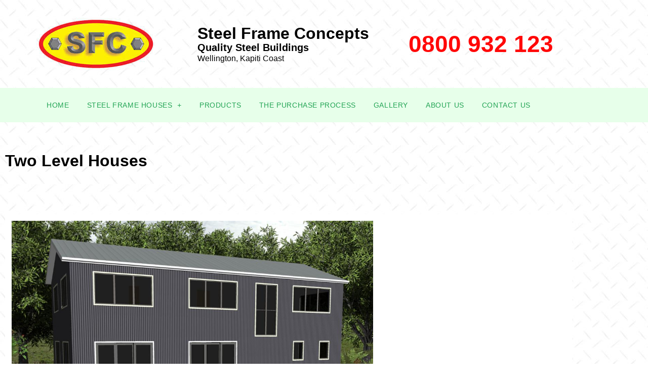

--- FILE ---
content_type: text/html; charset=UTF-8
request_url: https://sfc.co.nz/two-level-houses/
body_size: 11108
content:
<!doctype html>
<html lang="en-NZ">
<head>
	<meta charset="UTF-8">
	<meta name="viewport" content="width=device-width, initial-scale=1">
	<link rel="profile" href="https://gmpg.org/xfn/11">
	<title>Two Level Houses &#8211; Steel Frame Concepts</title>
<meta name='robots' content='max-image-preview:large' />
<link rel='dns-prefetch' href='//www.googletagmanager.com' />
<link rel="alternate" type="application/rss+xml" title="Steel Frame Concepts &raquo; Feed" href="https://sfc.co.nz/feed/" />
<link rel="alternate" type="application/rss+xml" title="Steel Frame Concepts &raquo; Comments Feed" href="https://sfc.co.nz/comments/feed/" />
<link rel="alternate" title="oEmbed (JSON)" type="application/json+oembed" href="https://sfc.co.nz/wp-json/oembed/1.0/embed?url=https%3A%2F%2Fsfc.co.nz%2Ftwo-level-houses%2F" />
<link rel="alternate" title="oEmbed (XML)" type="text/xml+oembed" href="https://sfc.co.nz/wp-json/oembed/1.0/embed?url=https%3A%2F%2Fsfc.co.nz%2Ftwo-level-houses%2F&#038;format=xml" />
<style id='wp-img-auto-sizes-contain-inline-css'>
img:is([sizes=auto i],[sizes^="auto," i]){contain-intrinsic-size:3000px 1500px}
/*# sourceURL=wp-img-auto-sizes-contain-inline-css */
</style>
<style id='wp-emoji-styles-inline-css'>

	img.wp-smiley, img.emoji {
		display: inline !important;
		border: none !important;
		box-shadow: none !important;
		height: 1em !important;
		width: 1em !important;
		margin: 0 0.07em !important;
		vertical-align: -0.1em !important;
		background: none !important;
		padding: 0 !important;
	}
/*# sourceURL=wp-emoji-styles-inline-css */
</style>
<style id='global-styles-inline-css'>
:root{--wp--preset--aspect-ratio--square: 1;--wp--preset--aspect-ratio--4-3: 4/3;--wp--preset--aspect-ratio--3-4: 3/4;--wp--preset--aspect-ratio--3-2: 3/2;--wp--preset--aspect-ratio--2-3: 2/3;--wp--preset--aspect-ratio--16-9: 16/9;--wp--preset--aspect-ratio--9-16: 9/16;--wp--preset--color--black: #000000;--wp--preset--color--cyan-bluish-gray: #abb8c3;--wp--preset--color--white: #ffffff;--wp--preset--color--pale-pink: #f78da7;--wp--preset--color--vivid-red: #cf2e2e;--wp--preset--color--luminous-vivid-orange: #ff6900;--wp--preset--color--luminous-vivid-amber: #fcb900;--wp--preset--color--light-green-cyan: #7bdcb5;--wp--preset--color--vivid-green-cyan: #00d084;--wp--preset--color--pale-cyan-blue: #8ed1fc;--wp--preset--color--vivid-cyan-blue: #0693e3;--wp--preset--color--vivid-purple: #9b51e0;--wp--preset--gradient--vivid-cyan-blue-to-vivid-purple: linear-gradient(135deg,rgb(6,147,227) 0%,rgb(155,81,224) 100%);--wp--preset--gradient--light-green-cyan-to-vivid-green-cyan: linear-gradient(135deg,rgb(122,220,180) 0%,rgb(0,208,130) 100%);--wp--preset--gradient--luminous-vivid-amber-to-luminous-vivid-orange: linear-gradient(135deg,rgb(252,185,0) 0%,rgb(255,105,0) 100%);--wp--preset--gradient--luminous-vivid-orange-to-vivid-red: linear-gradient(135deg,rgb(255,105,0) 0%,rgb(207,46,46) 100%);--wp--preset--gradient--very-light-gray-to-cyan-bluish-gray: linear-gradient(135deg,rgb(238,238,238) 0%,rgb(169,184,195) 100%);--wp--preset--gradient--cool-to-warm-spectrum: linear-gradient(135deg,rgb(74,234,220) 0%,rgb(151,120,209) 20%,rgb(207,42,186) 40%,rgb(238,44,130) 60%,rgb(251,105,98) 80%,rgb(254,248,76) 100%);--wp--preset--gradient--blush-light-purple: linear-gradient(135deg,rgb(255,206,236) 0%,rgb(152,150,240) 100%);--wp--preset--gradient--blush-bordeaux: linear-gradient(135deg,rgb(254,205,165) 0%,rgb(254,45,45) 50%,rgb(107,0,62) 100%);--wp--preset--gradient--luminous-dusk: linear-gradient(135deg,rgb(255,203,112) 0%,rgb(199,81,192) 50%,rgb(65,88,208) 100%);--wp--preset--gradient--pale-ocean: linear-gradient(135deg,rgb(255,245,203) 0%,rgb(182,227,212) 50%,rgb(51,167,181) 100%);--wp--preset--gradient--electric-grass: linear-gradient(135deg,rgb(202,248,128) 0%,rgb(113,206,126) 100%);--wp--preset--gradient--midnight: linear-gradient(135deg,rgb(2,3,129) 0%,rgb(40,116,252) 100%);--wp--preset--font-size--small: 13px;--wp--preset--font-size--medium: 20px;--wp--preset--font-size--large: 36px;--wp--preset--font-size--x-large: 42px;--wp--preset--spacing--20: 0.44rem;--wp--preset--spacing--30: 0.67rem;--wp--preset--spacing--40: 1rem;--wp--preset--spacing--50: 1.5rem;--wp--preset--spacing--60: 2.25rem;--wp--preset--spacing--70: 3.38rem;--wp--preset--spacing--80: 5.06rem;--wp--preset--shadow--natural: 6px 6px 9px rgba(0, 0, 0, 0.2);--wp--preset--shadow--deep: 12px 12px 50px rgba(0, 0, 0, 0.4);--wp--preset--shadow--sharp: 6px 6px 0px rgba(0, 0, 0, 0.2);--wp--preset--shadow--outlined: 6px 6px 0px -3px rgb(255, 255, 255), 6px 6px rgb(0, 0, 0);--wp--preset--shadow--crisp: 6px 6px 0px rgb(0, 0, 0);}:root { --wp--style--global--content-size: 800px;--wp--style--global--wide-size: 1200px; }:where(body) { margin: 0; }.wp-site-blocks > .alignleft { float: left; margin-right: 2em; }.wp-site-blocks > .alignright { float: right; margin-left: 2em; }.wp-site-blocks > .aligncenter { justify-content: center; margin-left: auto; margin-right: auto; }:where(.wp-site-blocks) > * { margin-block-start: 24px; margin-block-end: 0; }:where(.wp-site-blocks) > :first-child { margin-block-start: 0; }:where(.wp-site-blocks) > :last-child { margin-block-end: 0; }:root { --wp--style--block-gap: 24px; }:root :where(.is-layout-flow) > :first-child{margin-block-start: 0;}:root :where(.is-layout-flow) > :last-child{margin-block-end: 0;}:root :where(.is-layout-flow) > *{margin-block-start: 24px;margin-block-end: 0;}:root :where(.is-layout-constrained) > :first-child{margin-block-start: 0;}:root :where(.is-layout-constrained) > :last-child{margin-block-end: 0;}:root :where(.is-layout-constrained) > *{margin-block-start: 24px;margin-block-end: 0;}:root :where(.is-layout-flex){gap: 24px;}:root :where(.is-layout-grid){gap: 24px;}.is-layout-flow > .alignleft{float: left;margin-inline-start: 0;margin-inline-end: 2em;}.is-layout-flow > .alignright{float: right;margin-inline-start: 2em;margin-inline-end: 0;}.is-layout-flow > .aligncenter{margin-left: auto !important;margin-right: auto !important;}.is-layout-constrained > .alignleft{float: left;margin-inline-start: 0;margin-inline-end: 2em;}.is-layout-constrained > .alignright{float: right;margin-inline-start: 2em;margin-inline-end: 0;}.is-layout-constrained > .aligncenter{margin-left: auto !important;margin-right: auto !important;}.is-layout-constrained > :where(:not(.alignleft):not(.alignright):not(.alignfull)){max-width: var(--wp--style--global--content-size);margin-left: auto !important;margin-right: auto !important;}.is-layout-constrained > .alignwide{max-width: var(--wp--style--global--wide-size);}body .is-layout-flex{display: flex;}.is-layout-flex{flex-wrap: wrap;align-items: center;}.is-layout-flex > :is(*, div){margin: 0;}body .is-layout-grid{display: grid;}.is-layout-grid > :is(*, div){margin: 0;}body{padding-top: 0px;padding-right: 0px;padding-bottom: 0px;padding-left: 0px;}a:where(:not(.wp-element-button)){text-decoration: underline;}:root :where(.wp-element-button, .wp-block-button__link){background-color: #32373c;border-width: 0;color: #fff;font-family: inherit;font-size: inherit;font-style: inherit;font-weight: inherit;letter-spacing: inherit;line-height: inherit;padding-top: calc(0.667em + 2px);padding-right: calc(1.333em + 2px);padding-bottom: calc(0.667em + 2px);padding-left: calc(1.333em + 2px);text-decoration: none;text-transform: inherit;}.has-black-color{color: var(--wp--preset--color--black) !important;}.has-cyan-bluish-gray-color{color: var(--wp--preset--color--cyan-bluish-gray) !important;}.has-white-color{color: var(--wp--preset--color--white) !important;}.has-pale-pink-color{color: var(--wp--preset--color--pale-pink) !important;}.has-vivid-red-color{color: var(--wp--preset--color--vivid-red) !important;}.has-luminous-vivid-orange-color{color: var(--wp--preset--color--luminous-vivid-orange) !important;}.has-luminous-vivid-amber-color{color: var(--wp--preset--color--luminous-vivid-amber) !important;}.has-light-green-cyan-color{color: var(--wp--preset--color--light-green-cyan) !important;}.has-vivid-green-cyan-color{color: var(--wp--preset--color--vivid-green-cyan) !important;}.has-pale-cyan-blue-color{color: var(--wp--preset--color--pale-cyan-blue) !important;}.has-vivid-cyan-blue-color{color: var(--wp--preset--color--vivid-cyan-blue) !important;}.has-vivid-purple-color{color: var(--wp--preset--color--vivid-purple) !important;}.has-black-background-color{background-color: var(--wp--preset--color--black) !important;}.has-cyan-bluish-gray-background-color{background-color: var(--wp--preset--color--cyan-bluish-gray) !important;}.has-white-background-color{background-color: var(--wp--preset--color--white) !important;}.has-pale-pink-background-color{background-color: var(--wp--preset--color--pale-pink) !important;}.has-vivid-red-background-color{background-color: var(--wp--preset--color--vivid-red) !important;}.has-luminous-vivid-orange-background-color{background-color: var(--wp--preset--color--luminous-vivid-orange) !important;}.has-luminous-vivid-amber-background-color{background-color: var(--wp--preset--color--luminous-vivid-amber) !important;}.has-light-green-cyan-background-color{background-color: var(--wp--preset--color--light-green-cyan) !important;}.has-vivid-green-cyan-background-color{background-color: var(--wp--preset--color--vivid-green-cyan) !important;}.has-pale-cyan-blue-background-color{background-color: var(--wp--preset--color--pale-cyan-blue) !important;}.has-vivid-cyan-blue-background-color{background-color: var(--wp--preset--color--vivid-cyan-blue) !important;}.has-vivid-purple-background-color{background-color: var(--wp--preset--color--vivid-purple) !important;}.has-black-border-color{border-color: var(--wp--preset--color--black) !important;}.has-cyan-bluish-gray-border-color{border-color: var(--wp--preset--color--cyan-bluish-gray) !important;}.has-white-border-color{border-color: var(--wp--preset--color--white) !important;}.has-pale-pink-border-color{border-color: var(--wp--preset--color--pale-pink) !important;}.has-vivid-red-border-color{border-color: var(--wp--preset--color--vivid-red) !important;}.has-luminous-vivid-orange-border-color{border-color: var(--wp--preset--color--luminous-vivid-orange) !important;}.has-luminous-vivid-amber-border-color{border-color: var(--wp--preset--color--luminous-vivid-amber) !important;}.has-light-green-cyan-border-color{border-color: var(--wp--preset--color--light-green-cyan) !important;}.has-vivid-green-cyan-border-color{border-color: var(--wp--preset--color--vivid-green-cyan) !important;}.has-pale-cyan-blue-border-color{border-color: var(--wp--preset--color--pale-cyan-blue) !important;}.has-vivid-cyan-blue-border-color{border-color: var(--wp--preset--color--vivid-cyan-blue) !important;}.has-vivid-purple-border-color{border-color: var(--wp--preset--color--vivid-purple) !important;}.has-vivid-cyan-blue-to-vivid-purple-gradient-background{background: var(--wp--preset--gradient--vivid-cyan-blue-to-vivid-purple) !important;}.has-light-green-cyan-to-vivid-green-cyan-gradient-background{background: var(--wp--preset--gradient--light-green-cyan-to-vivid-green-cyan) !important;}.has-luminous-vivid-amber-to-luminous-vivid-orange-gradient-background{background: var(--wp--preset--gradient--luminous-vivid-amber-to-luminous-vivid-orange) !important;}.has-luminous-vivid-orange-to-vivid-red-gradient-background{background: var(--wp--preset--gradient--luminous-vivid-orange-to-vivid-red) !important;}.has-very-light-gray-to-cyan-bluish-gray-gradient-background{background: var(--wp--preset--gradient--very-light-gray-to-cyan-bluish-gray) !important;}.has-cool-to-warm-spectrum-gradient-background{background: var(--wp--preset--gradient--cool-to-warm-spectrum) !important;}.has-blush-light-purple-gradient-background{background: var(--wp--preset--gradient--blush-light-purple) !important;}.has-blush-bordeaux-gradient-background{background: var(--wp--preset--gradient--blush-bordeaux) !important;}.has-luminous-dusk-gradient-background{background: var(--wp--preset--gradient--luminous-dusk) !important;}.has-pale-ocean-gradient-background{background: var(--wp--preset--gradient--pale-ocean) !important;}.has-electric-grass-gradient-background{background: var(--wp--preset--gradient--electric-grass) !important;}.has-midnight-gradient-background{background: var(--wp--preset--gradient--midnight) !important;}.has-small-font-size{font-size: var(--wp--preset--font-size--small) !important;}.has-medium-font-size{font-size: var(--wp--preset--font-size--medium) !important;}.has-large-font-size{font-size: var(--wp--preset--font-size--large) !important;}.has-x-large-font-size{font-size: var(--wp--preset--font-size--x-large) !important;}
:root :where(.wp-block-pullquote){font-size: 1.5em;line-height: 1.6;}
/*# sourceURL=global-styles-inline-css */
</style>
<link rel='stylesheet' id='hello-elementor-css' href='https://sfc.co.nz/wp-content/themes/hello-elementor/assets/css/reset.css?ver=3.4.5' media='all' />
<link rel='stylesheet' id='hello-elementor-theme-style-css' href='https://sfc.co.nz/wp-content/themes/hello-elementor/assets/css/theme.css?ver=3.4.5' media='all' />
<link rel='stylesheet' id='hello-elementor-header-footer-css' href='https://sfc.co.nz/wp-content/themes/hello-elementor/assets/css/header-footer.css?ver=3.4.5' media='all' />
<link rel='stylesheet' id='elementor-frontend-css' href='https://sfc.co.nz/wp-content/plugins/elementor/assets/css/frontend.min.css?ver=3.34.1' media='all' />
<link rel='stylesheet' id='widget-spacer-css' href='https://sfc.co.nz/wp-content/plugins/elementor/assets/css/widget-spacer.min.css?ver=3.34.1' media='all' />
<link rel='stylesheet' id='widget-image-css' href='https://sfc.co.nz/wp-content/plugins/elementor/assets/css/widget-image.min.css?ver=3.34.1' media='all' />
<link rel='stylesheet' id='widget-heading-css' href='https://sfc.co.nz/wp-content/plugins/elementor/assets/css/widget-heading.min.css?ver=3.34.1' media='all' />
<link rel='stylesheet' id='widget-nav-menu-css' href='https://sfc.co.nz/wp-content/plugins/elementor-pro/assets/css/widget-nav-menu.min.css?ver=3.34.0' media='all' />
<link rel='stylesheet' id='elementor-icons-css' href='https://sfc.co.nz/wp-content/plugins/elementor/assets/lib/eicons/css/elementor-icons.min.css?ver=5.45.0' media='all' />
<link rel='stylesheet' id='elementor-post-7783-css' href='https://sfc.co.nz/wp-content/uploads/elementor/css/post-7783.css?ver=1768158376' media='all' />
<link rel='stylesheet' id='e-animation-fadeInUp-css' href='https://sfc.co.nz/wp-content/plugins/elementor/assets/lib/animations/styles/fadeInUp.min.css?ver=3.34.1' media='all' />
<link rel='stylesheet' id='swiper-css' href='https://sfc.co.nz/wp-content/plugins/elementor/assets/lib/swiper/v8/css/swiper.min.css?ver=8.4.5' media='all' />
<link rel='stylesheet' id='e-swiper-css' href='https://sfc.co.nz/wp-content/plugins/elementor/assets/css/conditionals/e-swiper.min.css?ver=3.34.1' media='all' />
<link rel='stylesheet' id='widget-slides-css' href='https://sfc.co.nz/wp-content/plugins/elementor-pro/assets/css/widget-slides.min.css?ver=3.34.0' media='all' />
<link rel='stylesheet' id='elementor-post-7866-css' href='https://sfc.co.nz/wp-content/uploads/elementor/css/post-7866.css?ver=1768190469' media='all' />
<link rel='stylesheet' id='elementor-post-1847-css' href='https://sfc.co.nz/wp-content/uploads/elementor/css/post-1847.css?ver=1768158376' media='all' />
<link rel='stylesheet' id='elementor-post-1850-css' href='https://sfc.co.nz/wp-content/uploads/elementor/css/post-1850.css?ver=1768158376' media='all' />
<link rel='stylesheet' id='elementor-gf-local-roboto-css' href="https://sfc.co.nz/wp-content/uploads/elementor/google-fonts/css/roboto.css?ver=1742221805" media='all' />
<link rel='stylesheet' id='elementor-gf-local-robotoslab-css' href="https://sfc.co.nz/wp-content/uploads/elementor/google-fonts/css/robotoslab.css?ver=1742221816" media='all' />
<link rel='stylesheet' id='elementor-gf-local-candal-css' href="https://sfc.co.nz/wp-content/uploads/elementor/google-fonts/css/candal.css?ver=1742221816" media='all' />
<link rel='stylesheet' id='elementor-gf-local-cinzel-css' href="https://sfc.co.nz/wp-content/uploads/elementor/google-fonts/css/cinzel.css?ver=1742221819" media='all' />
<script src="https://sfc.co.nz/wp-includes/js/jquery/jquery.min.js?ver=3.7.1" id="jquery-core-js"></script>
<script src="https://sfc.co.nz/wp-includes/js/jquery/jquery-migrate.min.js?ver=3.4.1" id="jquery-migrate-js"></script>

<!-- Google tag (gtag.js) snippet added by Site Kit -->
<!-- Google Analytics snippet added by Site Kit -->
<script src="https://www.googletagmanager.com/gtag/js?id=GT-PB68KJ34" id="google_gtagjs-js" async></script>
<script id="google_gtagjs-js-after">
window.dataLayer = window.dataLayer || [];function gtag(){dataLayer.push(arguments);}
gtag("set","linker",{"domains":["sfc.co.nz"]});
gtag("js", new Date());
gtag("set", "developer_id.dZTNiMT", true);
gtag("config", "GT-PB68KJ34");
 window._googlesitekit = window._googlesitekit || {}; window._googlesitekit.throttledEvents = []; window._googlesitekit.gtagEvent = (name, data) => { var key = JSON.stringify( { name, data } ); if ( !! window._googlesitekit.throttledEvents[ key ] ) { return; } window._googlesitekit.throttledEvents[ key ] = true; setTimeout( () => { delete window._googlesitekit.throttledEvents[ key ]; }, 5 ); gtag( "event", name, { ...data, event_source: "site-kit" } ); }; 
//# sourceURL=google_gtagjs-js-after
</script>
<link rel="https://api.w.org/" href="https://sfc.co.nz/wp-json/" /><link rel="alternate" title="JSON" type="application/json" href="https://sfc.co.nz/wp-json/wp/v2/pages/7866" /><link rel="EditURI" type="application/rsd+xml" title="RSD" href="https://sfc.co.nz/xmlrpc.php?rsd" />
<link rel="canonical" href="https://sfc.co.nz/two-level-houses/" />
<link rel='shortlink' href='https://sfc.co.nz/?p=7866' />
<meta name="generator" content="Site Kit by Google 1.168.0" /><meta name="generator" content="Elementor 3.34.1; features: additional_custom_breakpoints; settings: css_print_method-external, google_font-enabled, font_display-auto">
			<style>
				.e-con.e-parent:nth-of-type(n+4):not(.e-lazyloaded):not(.e-no-lazyload),
				.e-con.e-parent:nth-of-type(n+4):not(.e-lazyloaded):not(.e-no-lazyload) * {
					background-image: none !important;
				}
				@media screen and (max-height: 1024px) {
					.e-con.e-parent:nth-of-type(n+3):not(.e-lazyloaded):not(.e-no-lazyload),
					.e-con.e-parent:nth-of-type(n+3):not(.e-lazyloaded):not(.e-no-lazyload) * {
						background-image: none !important;
					}
				}
				@media screen and (max-height: 640px) {
					.e-con.e-parent:nth-of-type(n+2):not(.e-lazyloaded):not(.e-no-lazyload),
					.e-con.e-parent:nth-of-type(n+2):not(.e-lazyloaded):not(.e-no-lazyload) * {
						background-image: none !important;
					}
				}
			</style>
			<link rel="icon" href="https://sfc.co.nz/wp-content/uploads/2020/08/cropped-sfcfav-1-32x32.png" sizes="32x32" />
<link rel="icon" href="https://sfc.co.nz/wp-content/uploads/2020/08/cropped-sfcfav-1-192x192.png" sizes="192x192" />
<link rel="apple-touch-icon" href="https://sfc.co.nz/wp-content/uploads/2020/08/cropped-sfcfav-1-180x180.png" />
<meta name="msapplication-TileImage" content="https://sfc.co.nz/wp-content/uploads/2020/08/cropped-sfcfav-1-270x270.png" />
</head>
<body class="wp-singular page-template-default page page-id-7866 wp-custom-logo wp-embed-responsive wp-theme-hello-elementor hello-elementor-default elementor-default elementor-kit-7783 elementor-page elementor-page-7866">


<a class="skip-link screen-reader-text" href="#content">Skip to content</a>

		<header data-elementor-type="header" data-elementor-id="1847" class="elementor elementor-1847 elementor-location-header" data-elementor-post-type="elementor_library">
					<section class="elementor-section elementor-top-section elementor-element elementor-element-262f28b8 elementor-section-full_width elementor-section-height-default elementor-section-height-default" data-id="262f28b8" data-element_type="section" data-settings="{&quot;background_background&quot;:&quot;classic&quot;}">
						<div class="elementor-container elementor-column-gap-default">
					<header class="elementor-column elementor-col-100 elementor-top-column elementor-element elementor-element-6d98faea" data-id="6d98faea" data-element_type="column">
			<div class="elementor-widget-wrap elementor-element-populated">
						<div class="elementor-element elementor-element-d275eba elementor-widget elementor-widget-spacer" data-id="d275eba" data-element_type="widget" data-widget_type="spacer.default">
				<div class="elementor-widget-container">
							<div class="elementor-spacer">
			<div class="elementor-spacer-inner"></div>
		</div>
						</div>
				</div>
				<section class="elementor-section elementor-inner-section elementor-element elementor-element-7e1c0db elementor-section-boxed elementor-section-height-default elementor-section-height-default" data-id="7e1c0db" data-element_type="section">
						<div class="elementor-container elementor-column-gap-default">
					<div class="elementor-column elementor-col-33 elementor-inner-column elementor-element elementor-element-812f2d2" data-id="812f2d2" data-element_type="column">
			<div class="elementor-widget-wrap elementor-element-populated">
						<div class="elementor-element elementor-element-3cab874 elementor-widget elementor-widget-theme-site-logo elementor-widget-image" data-id="3cab874" data-element_type="widget" data-widget_type="theme-site-logo.default">
				<div class="elementor-widget-container">
											<a href="https://sfc.co.nz">
			<img width="237" height="104" src="https://sfc.co.nz/wp-content/uploads/2020/08/sfc.png" class="attachment-full size-full wp-image-7809" alt="Steel Frame Concept" />				</a>
											</div>
				</div>
					</div>
		</div>
				<div class="elementor-column elementor-col-33 elementor-inner-column elementor-element elementor-element-9b7b6a3" data-id="9b7b6a3" data-element_type="column">
			<div class="elementor-widget-wrap elementor-element-populated">
						<div class="elementor-element elementor-element-a6018e0 elementor-widget elementor-widget-heading" data-id="a6018e0" data-element_type="widget" data-widget_type="heading.default">
				<div class="elementor-widget-container">
					<h2 class="elementor-heading-title elementor-size-default">Steel Frame Concepts</h2>				</div>
				</div>
				<div class="elementor-element elementor-element-a427287 elementor-widget elementor-widget-heading" data-id="a427287" data-element_type="widget" data-widget_type="heading.default">
				<div class="elementor-widget-container">
					<h5 class="elementor-heading-title elementor-size-default">Quality Steel Buildings</h5>				</div>
				</div>
				<div class="elementor-element elementor-element-b0c3997 elementor-widget elementor-widget-heading" data-id="b0c3997" data-element_type="widget" data-widget_type="heading.default">
				<div class="elementor-widget-container">
					<h6 class="elementor-heading-title elementor-size-default">Wellington, Kapiti Coast</h6>				</div>
				</div>
					</div>
		</div>
				<div class="elementor-column elementor-col-33 elementor-inner-column elementor-element elementor-element-6c2e4a2" data-id="6c2e4a2" data-element_type="column">
			<div class="elementor-widget-wrap elementor-element-populated">
						<div class="elementor-element elementor-element-e658fb2 elementor-widget elementor-widget-heading" data-id="e658fb2" data-element_type="widget" data-widget_type="heading.default">
				<div class="elementor-widget-container">
					<h1 class="elementor-heading-title elementor-size-default"><a href="tel:0800932123">0800 932 123</a></h1>				</div>
				</div>
					</div>
		</div>
					</div>
		</section>
				<div class="elementor-element elementor-element-52f5023 elementor-widget elementor-widget-spacer" data-id="52f5023" data-element_type="widget" data-widget_type="spacer.default">
				<div class="elementor-widget-container">
							<div class="elementor-spacer">
			<div class="elementor-spacer-inner"></div>
		</div>
						</div>
				</div>
				<section class="elementor-section elementor-inner-section elementor-element elementor-element-b5f43ef elementor-section-boxed elementor-section-height-default elementor-section-height-default" data-id="b5f43ef" data-element_type="section" data-settings="{&quot;background_background&quot;:&quot;classic&quot;}">
						<div class="elementor-container elementor-column-gap-default">
					<div class="elementor-column elementor-col-100 elementor-inner-column elementor-element elementor-element-3ca9cac" data-id="3ca9cac" data-element_type="column">
			<div class="elementor-widget-wrap elementor-element-populated">
						<div class="elementor-element elementor-element-42fec83 elementor-nav-menu__align-center elementor-nav-menu--dropdown-tablet elementor-nav-menu__text-align-aside elementor-nav-menu--toggle elementor-nav-menu--burger elementor-widget elementor-widget-nav-menu" data-id="42fec83" data-element_type="widget" data-settings="{&quot;submenu_icon&quot;:{&quot;value&quot;:&quot;&lt;i class=\&quot;fas e-plus-icon\&quot; aria-hidden=\&quot;true\&quot;&gt;&lt;\/i&gt;&quot;,&quot;library&quot;:&quot;&quot;},&quot;layout&quot;:&quot;horizontal&quot;,&quot;toggle&quot;:&quot;burger&quot;}" data-widget_type="nav-menu.default">
				<div class="elementor-widget-container">
								<nav aria-label="Menu" class="elementor-nav-menu--main elementor-nav-menu__container elementor-nav-menu--layout-horizontal e--pointer-underline e--animation-fade">
				<ul id="menu-1-42fec83" class="elementor-nav-menu"><li class="menu-item menu-item-type-post_type menu-item-object-page menu-item-home menu-item-7772"><a href="https://sfc.co.nz/" class="elementor-item">Home</a></li>
<li class="menu-item menu-item-type-post_type menu-item-object-page current-menu-ancestor current-menu-parent current_page_parent current_page_ancestor menu-item-has-children menu-item-7844"><a href="https://sfc.co.nz/the-purchase-process/" class="elementor-item">Steel Frame Houses</a>
<ul class="sub-menu elementor-nav-menu--dropdown">
	<li class="menu-item menu-item-type-post_type menu-item-object-page menu-item-has-children menu-item-7878"><a href="https://sfc.co.nz/sleep-outs/" class="elementor-sub-item">Sleep Outs</a>
	<ul class="sub-menu elementor-nav-menu--dropdown">
		<li class="menu-item menu-item-type-post_type menu-item-object-page menu-item-8603"><a href="https://sfc.co.nz/cottage-style-sleep-out/" class="elementor-sub-item">Cottage Style Sleep-out</a></li>
		<li class="menu-item menu-item-type-post_type menu-item-object-page menu-item-8604"><a href="https://sfc.co.nz/mono-pitch-roof-style/" class="elementor-sub-item">Mono Pitch Roof Style Sleep-out</a></li>
		<li class="menu-item menu-item-type-post_type menu-item-object-page menu-item-8605"><a href="https://sfc.co.nz/open-gable-style-sleep-out/" class="elementor-sub-item">Open Gable Style Sleep-out</a></li>
		<li class="menu-item menu-item-type-post_type menu-item-object-page menu-item-8602"><a href="https://sfc.co.nz/gable-sleep-out/" class="elementor-sub-item">Gable Sleep-out</a></li>
	</ul>
</li>
	<li class="menu-item menu-item-type-post_type menu-item-object-page menu-item-7877"><a href="https://sfc.co.nz/cottages/" class="elementor-sub-item">Cottage</a></li>
	<li class="menu-item menu-item-type-post_type menu-item-object-page menu-item-7876"><a href="https://sfc.co.nz/mono-pitch-roof-design/" class="elementor-sub-item">Mono Pitch Roof Design</a></li>
	<li class="menu-item menu-item-type-post_type menu-item-object-page menu-item-7875"><a href="https://sfc.co.nz/single-level-gable-roof-design/" class="elementor-sub-item">Single Level Gable Roof Design</a></li>
	<li class="menu-item menu-item-type-post_type menu-item-object-page current-menu-item page_item page-item-7866 current_page_item menu-item-has-children menu-item-7874"><a href="https://sfc.co.nz/two-level-houses/" aria-current="page" class="elementor-sub-item elementor-item-active">Two Level Houses</a>
	<ul class="sub-menu elementor-nav-menu--dropdown">
		<li class="menu-item menu-item-type-post_type menu-item-object-page menu-item-8637"><a href="https://sfc.co.nz/4-bedroom-house-over-2-levels/" class="elementor-sub-item">4 Bedroom House over 2 Levels</a></li>
	</ul>
</li>
	<li class="menu-item menu-item-type-post_type menu-item-object-page menu-item-has-children menu-item-7873"><a href="https://sfc.co.nz/american-barn-style-houses/" class="elementor-sub-item">American Barn Style Houses</a>
	<ul class="sub-menu elementor-nav-menu--dropdown">
		<li class="menu-item menu-item-type-post_type menu-item-object-page menu-item-8607"><a href="https://sfc.co.nz/american-barn-house/" class="elementor-sub-item">American Barn House</a></li>
		<li class="menu-item menu-item-type-post_type menu-item-object-page menu-item-8655"><a href="https://sfc.co.nz/large-american-barn-styled-house/" class="elementor-sub-item">Large American Barn Styled House</a></li>
	</ul>
</li>
	<li class="menu-item menu-item-type-post_type menu-item-object-page menu-item-7872"><a href="https://sfc.co.nz/steel-frame-shells/" class="elementor-sub-item">Steel Frame Shells</a></li>
</ul>
</li>
<li class="menu-item menu-item-type-post_type menu-item-object-page menu-item-7845"><a href="https://sfc.co.nz/products/" class="elementor-item">Products</a></li>
<li class="menu-item menu-item-type-post_type menu-item-object-page menu-item-7840"><a href="https://sfc.co.nz/why-sfc/" class="elementor-item">The Purchase Process</a></li>
<li class="menu-item menu-item-type-post_type menu-item-object-page menu-item-7841"><a href="https://sfc.co.nz/fair-dinkum/" class="elementor-item">Gallery</a></li>
<li class="menu-item menu-item-type-post_type menu-item-object-page menu-item-7842"><a href="https://sfc.co.nz/about-us/" class="elementor-item">About Us</a></li>
<li class="menu-item menu-item-type-post_type menu-item-object-page menu-item-7847"><a href="https://sfc.co.nz/contact-us/" class="elementor-item">Contact Us</a></li>
</ul>			</nav>
					<div class="elementor-menu-toggle" role="button" tabindex="0" aria-label="Menu Toggle" aria-expanded="false">
			<i aria-hidden="true" role="presentation" class="elementor-menu-toggle__icon--open eicon-menu-bar"></i><i aria-hidden="true" role="presentation" class="elementor-menu-toggle__icon--close eicon-close"></i>		</div>
					<nav class="elementor-nav-menu--dropdown elementor-nav-menu__container" aria-hidden="true">
				<ul id="menu-2-42fec83" class="elementor-nav-menu"><li class="menu-item menu-item-type-post_type menu-item-object-page menu-item-home menu-item-7772"><a href="https://sfc.co.nz/" class="elementor-item" tabindex="-1">Home</a></li>
<li class="menu-item menu-item-type-post_type menu-item-object-page current-menu-ancestor current-menu-parent current_page_parent current_page_ancestor menu-item-has-children menu-item-7844"><a href="https://sfc.co.nz/the-purchase-process/" class="elementor-item" tabindex="-1">Steel Frame Houses</a>
<ul class="sub-menu elementor-nav-menu--dropdown">
	<li class="menu-item menu-item-type-post_type menu-item-object-page menu-item-has-children menu-item-7878"><a href="https://sfc.co.nz/sleep-outs/" class="elementor-sub-item" tabindex="-1">Sleep Outs</a>
	<ul class="sub-menu elementor-nav-menu--dropdown">
		<li class="menu-item menu-item-type-post_type menu-item-object-page menu-item-8603"><a href="https://sfc.co.nz/cottage-style-sleep-out/" class="elementor-sub-item" tabindex="-1">Cottage Style Sleep-out</a></li>
		<li class="menu-item menu-item-type-post_type menu-item-object-page menu-item-8604"><a href="https://sfc.co.nz/mono-pitch-roof-style/" class="elementor-sub-item" tabindex="-1">Mono Pitch Roof Style Sleep-out</a></li>
		<li class="menu-item menu-item-type-post_type menu-item-object-page menu-item-8605"><a href="https://sfc.co.nz/open-gable-style-sleep-out/" class="elementor-sub-item" tabindex="-1">Open Gable Style Sleep-out</a></li>
		<li class="menu-item menu-item-type-post_type menu-item-object-page menu-item-8602"><a href="https://sfc.co.nz/gable-sleep-out/" class="elementor-sub-item" tabindex="-1">Gable Sleep-out</a></li>
	</ul>
</li>
	<li class="menu-item menu-item-type-post_type menu-item-object-page menu-item-7877"><a href="https://sfc.co.nz/cottages/" class="elementor-sub-item" tabindex="-1">Cottage</a></li>
	<li class="menu-item menu-item-type-post_type menu-item-object-page menu-item-7876"><a href="https://sfc.co.nz/mono-pitch-roof-design/" class="elementor-sub-item" tabindex="-1">Mono Pitch Roof Design</a></li>
	<li class="menu-item menu-item-type-post_type menu-item-object-page menu-item-7875"><a href="https://sfc.co.nz/single-level-gable-roof-design/" class="elementor-sub-item" tabindex="-1">Single Level Gable Roof Design</a></li>
	<li class="menu-item menu-item-type-post_type menu-item-object-page current-menu-item page_item page-item-7866 current_page_item menu-item-has-children menu-item-7874"><a href="https://sfc.co.nz/two-level-houses/" aria-current="page" class="elementor-sub-item elementor-item-active" tabindex="-1">Two Level Houses</a>
	<ul class="sub-menu elementor-nav-menu--dropdown">
		<li class="menu-item menu-item-type-post_type menu-item-object-page menu-item-8637"><a href="https://sfc.co.nz/4-bedroom-house-over-2-levels/" class="elementor-sub-item" tabindex="-1">4 Bedroom House over 2 Levels</a></li>
	</ul>
</li>
	<li class="menu-item menu-item-type-post_type menu-item-object-page menu-item-has-children menu-item-7873"><a href="https://sfc.co.nz/american-barn-style-houses/" class="elementor-sub-item" tabindex="-1">American Barn Style Houses</a>
	<ul class="sub-menu elementor-nav-menu--dropdown">
		<li class="menu-item menu-item-type-post_type menu-item-object-page menu-item-8607"><a href="https://sfc.co.nz/american-barn-house/" class="elementor-sub-item" tabindex="-1">American Barn House</a></li>
		<li class="menu-item menu-item-type-post_type menu-item-object-page menu-item-8655"><a href="https://sfc.co.nz/large-american-barn-styled-house/" class="elementor-sub-item" tabindex="-1">Large American Barn Styled House</a></li>
	</ul>
</li>
	<li class="menu-item menu-item-type-post_type menu-item-object-page menu-item-7872"><a href="https://sfc.co.nz/steel-frame-shells/" class="elementor-sub-item" tabindex="-1">Steel Frame Shells</a></li>
</ul>
</li>
<li class="menu-item menu-item-type-post_type menu-item-object-page menu-item-7845"><a href="https://sfc.co.nz/products/" class="elementor-item" tabindex="-1">Products</a></li>
<li class="menu-item menu-item-type-post_type menu-item-object-page menu-item-7840"><a href="https://sfc.co.nz/why-sfc/" class="elementor-item" tabindex="-1">The Purchase Process</a></li>
<li class="menu-item menu-item-type-post_type menu-item-object-page menu-item-7841"><a href="https://sfc.co.nz/fair-dinkum/" class="elementor-item" tabindex="-1">Gallery</a></li>
<li class="menu-item menu-item-type-post_type menu-item-object-page menu-item-7842"><a href="https://sfc.co.nz/about-us/" class="elementor-item" tabindex="-1">About Us</a></li>
<li class="menu-item menu-item-type-post_type menu-item-object-page menu-item-7847"><a href="https://sfc.co.nz/contact-us/" class="elementor-item" tabindex="-1">Contact Us</a></li>
</ul>			</nav>
						</div>
				</div>
					</div>
		</div>
					</div>
		</section>
				<div class="elementor-element elementor-element-6ca40d1 elementor-widget elementor-widget-spacer" data-id="6ca40d1" data-element_type="widget" data-widget_type="spacer.default">
				<div class="elementor-widget-container">
							<div class="elementor-spacer">
			<div class="elementor-spacer-inner"></div>
		</div>
						</div>
				</div>
					</div>
		</header>
					</div>
		</section>
				</header>
		
<main id="content" class="site-main post-7866 page type-page status-publish hentry">

	
	<div class="page-content">
				<div data-elementor-type="wp-page" data-elementor-id="7866" class="elementor elementor-7866" data-elementor-post-type="page">
						<section class="elementor-section elementor-top-section elementor-element elementor-element-b7bddb7 elementor-section-boxed elementor-section-height-default elementor-section-height-default" data-id="b7bddb7" data-element_type="section">
						<div class="elementor-container elementor-column-gap-default">
					<div class="elementor-column elementor-col-100 elementor-top-column elementor-element elementor-element-8fa5c38" data-id="8fa5c38" data-element_type="column">
			<div class="elementor-widget-wrap elementor-element-populated">
						<div class="elementor-element elementor-element-ad0f752 elementor-widget elementor-widget-heading" data-id="ad0f752" data-element_type="widget" data-widget_type="heading.default">
				<div class="elementor-widget-container">
					<h2 class="elementor-heading-title elementor-size-default">Two Level Houses</h2>				</div>
				</div>
				<div class="elementor-element elementor-element-2c027c1 elementor-widget elementor-widget-spacer" data-id="2c027c1" data-element_type="widget" data-widget_type="spacer.default">
				<div class="elementor-widget-container">
							<div class="elementor-spacer">
			<div class="elementor-spacer-inner"></div>
		</div>
						</div>
				</div>
				<section class="elementor-section elementor-inner-section elementor-element elementor-element-bcd4769 elementor-section-boxed elementor-section-height-default elementor-section-height-default" data-id="bcd4769" data-element_type="section" data-settings="{&quot;background_background&quot;:&quot;classic&quot;}">
						<div class="elementor-container elementor-column-gap-default">
					<div class="elementor-column elementor-col-66 elementor-inner-column elementor-element elementor-element-321a5ca" data-id="321a5ca" data-element_type="column">
			<div class="elementor-widget-wrap elementor-element-populated">
						<div class="elementor-element elementor-element-9ec6d9a elementor--h-position-center elementor--v-position-middle elementor-arrows-position-inside elementor-pagination-position-inside elementor-widget elementor-widget-slides" data-id="9ec6d9a" data-element_type="widget" data-settings="{&quot;navigation&quot;:&quot;both&quot;,&quot;autoplay&quot;:&quot;yes&quot;,&quot;pause_on_hover&quot;:&quot;yes&quot;,&quot;pause_on_interaction&quot;:&quot;yes&quot;,&quot;autoplay_speed&quot;:5000,&quot;infinite&quot;:&quot;yes&quot;,&quot;transition&quot;:&quot;slide&quot;,&quot;transition_speed&quot;:500}" data-widget_type="slides.default">
				<div class="elementor-widget-container">
									<div class="elementor-swiper">
					<div class="elementor-slides-wrapper elementor-main-swiper swiper" role="region" aria-roledescription="carousel" aria-label="Slides" dir="ltr" data-animation="fadeInUp">
				<div class="swiper-wrapper elementor-slides">
										<div class="elementor-repeater-item-a821545 swiper-slide" role="group" aria-roledescription="slide"><div class="swiper-slide-bg" role="img" aria-label="canvas-1366245296"></div><div class="elementor-background-overlay"></div><div class="swiper-slide-inner" ><div class="swiper-slide-contents"><div class="elementor-slide-heading">7 Metres Wide and 14 Metres Long</div><div class="elementor-slide-description">This is an example of a 4 Bedroom house with two levels and has options to add a double garage.</div><div  class="elementor-button elementor-slide-button elementor-size-lg">See more</div></div></div></div>				</div>
							</div>
				</div>
								</div>
				</div>
				<div class="elementor-element elementor-element-78d2a46 elementor--h-position-center elementor--v-position-middle elementor-arrows-position-inside elementor-pagination-position-inside elementor-widget elementor-widget-slides" data-id="78d2a46" data-element_type="widget" data-settings="{&quot;navigation&quot;:&quot;both&quot;,&quot;autoplay&quot;:&quot;yes&quot;,&quot;pause_on_hover&quot;:&quot;yes&quot;,&quot;pause_on_interaction&quot;:&quot;yes&quot;,&quot;autoplay_speed&quot;:5000,&quot;infinite&quot;:&quot;yes&quot;,&quot;transition&quot;:&quot;slide&quot;,&quot;transition_speed&quot;:500}" data-widget_type="slides.default">
				<div class="elementor-widget-container">
									<div class="elementor-swiper">
					<div class="elementor-slides-wrapper elementor-main-swiper swiper" role="region" aria-roledescription="carousel" aria-label="Slides" dir="ltr" data-animation="fadeInUp">
				<div class="swiper-wrapper elementor-slides">
										<div class="elementor-repeater-item-a821545 swiper-slide" role="group" aria-roledescription="slide"><div class="swiper-slide-bg" role="img" aria-label="7 Metres Wide and 14 Metres Long"></div><div class="elementor-background-overlay"></div><a class="swiper-slide-inner" href="https://sfc.fireflywebsites.co.nz/4-bedroom-house-over-2-levels/"><div class="swiper-slide-contents"><div class="elementor-slide-heading">4 Bedroom House over 2 Levels</div><div class="elementor-slide-description">Basic Option</div><div  class="elementor-button elementor-slide-button elementor-size-sm">See more</div></div></a></div>				</div>
							</div>
				</div>
								</div>
				</div>
				<div class="elementor-element elementor-element-7669872 hiddendiv elementor--h-position-center elementor--v-position-middle elementor-arrows-position-inside elementor-pagination-position-inside elementor-widget elementor-widget-slides" data-id="7669872" data-element_type="widget" data-settings="{&quot;navigation&quot;:&quot;both&quot;,&quot;autoplay&quot;:&quot;yes&quot;,&quot;pause_on_hover&quot;:&quot;yes&quot;,&quot;pause_on_interaction&quot;:&quot;yes&quot;,&quot;autoplay_speed&quot;:5000,&quot;infinite&quot;:&quot;yes&quot;,&quot;transition&quot;:&quot;slide&quot;,&quot;transition_speed&quot;:500}" data-widget_type="slides.default">
				<div class="elementor-widget-container">
									<div class="elementor-swiper">
					<div class="elementor-slides-wrapper elementor-main-swiper swiper" role="region" aria-roledescription="carousel" aria-label="Slides" dir="ltr" data-animation="fadeInUp">
				<div class="swiper-wrapper elementor-slides">
										<div class="elementor-repeater-item-a821545 swiper-slide" role="group" aria-roledescription="slide"><div class="swiper-slide-bg" role="img" aria-label="canvas-1364422869"></div><div class="elementor-background-overlay"></div><div class="swiper-slide-inner" ><div class="swiper-slide-contents"><div class="elementor-slide-heading">4 Bedroom House over 2 Levels (Alt)</div><div class="elementor-slide-description">Alternate Plan:

Alternate Kitchen, Dining and Living area</div><div  class="elementor-button elementor-slide-button elementor-size-sm">See more</div></div></div></div>				</div>
							</div>
				</div>
								</div>
				</div>
				<div class="elementor-element elementor-element-4de6274 hiddendiv elementor--h-position-center elementor--v-position-middle elementor-arrows-position-inside elementor-pagination-position-inside elementor-widget elementor-widget-slides" data-id="4de6274" data-element_type="widget" data-settings="{&quot;navigation&quot;:&quot;both&quot;,&quot;autoplay&quot;:&quot;yes&quot;,&quot;pause_on_hover&quot;:&quot;yes&quot;,&quot;pause_on_interaction&quot;:&quot;yes&quot;,&quot;autoplay_speed&quot;:5000,&quot;infinite&quot;:&quot;yes&quot;,&quot;transition&quot;:&quot;slide&quot;,&quot;transition_speed&quot;:500}" data-widget_type="slides.default">
				<div class="elementor-widget-container">
									<div class="elementor-swiper">
					<div class="elementor-slides-wrapper elementor-main-swiper swiper" role="region" aria-roledescription="carousel" aria-label="Slides" dir="ltr" data-animation="fadeInUp">
				<div class="swiper-wrapper elementor-slides">
										<div class="elementor-repeater-item-a821545 swiper-slide" role="group" aria-roledescription="slide"><div class="swiper-slide-bg" role="img" aria-label="canvas-1364423365"></div><div class="elementor-background-overlay"></div><div class="swiper-slide-inner" ><div class="swiper-slide-contents"><div class="elementor-slide-heading">4 Bedroom House over 2 Levels with Garage</div><div  class="elementor-button elementor-slide-button elementor-size-sm">See more</div></div></div></div>				</div>
							</div>
				</div>
								</div>
				</div>
					</div>
		</div>
				<div class="elementor-column elementor-col-33 elementor-inner-column elementor-element elementor-element-43f3954" data-id="43f3954" data-element_type="column">
			<div class="elementor-widget-wrap">
							</div>
		</div>
					</div>
		</section>
					</div>
		</div>
					</div>
		</section>
				</div>
		
		
			</div>

	
</main>

			<footer data-elementor-type="footer" data-elementor-id="1850" class="elementor elementor-1850 elementor-location-footer" data-elementor-post-type="elementor_library">
					<section class="elementor-section elementor-top-section elementor-element elementor-element-71027b31 elementor-section-full_width elementor-section-height-default elementor-section-height-default" data-id="71027b31" data-element_type="section">
						<div class="elementor-container elementor-column-gap-default">
					<div class="elementor-column elementor-col-100 elementor-top-column elementor-element elementor-element-472fb0c3" data-id="472fb0c3" data-element_type="column">
			<div class="elementor-widget-wrap elementor-element-populated">
						<section class="elementor-section elementor-inner-section elementor-element elementor-element-73b7ed8e elementor-section-boxed elementor-section-height-default elementor-section-height-default" data-id="73b7ed8e" data-element_type="section" data-settings="{&quot;background_background&quot;:&quot;classic&quot;}">
						<div class="elementor-container elementor-column-gap-default">
					<div class="elementor-column elementor-col-50 elementor-inner-column elementor-element elementor-element-7fddc318" data-id="7fddc318" data-element_type="column">
			<div class="elementor-widget-wrap elementor-element-populated">
						<div class="elementor-element elementor-element-43650dd6 elementor-widget elementor-widget-text-editor" data-id="43650dd6" data-element_type="widget" data-widget_type="text-editor.default">
				<div class="elementor-widget-container">
									<div> Steel Frame Concepts 2020 | <a style="color: white;" href="/terms-conditions/">Terms &amp; Conditions</a></div>								</div>
				</div>
					</div>
		</div>
				<div class="elementor-column elementor-col-50 elementor-inner-column elementor-element elementor-element-75cf61ca" data-id="75cf61ca" data-element_type="column">
			<div class="elementor-widget-wrap elementor-element-populated">
						<div class="elementor-element elementor-element-5f78dcd2 elementor-widget elementor-widget-text-editor" data-id="5f78dcd2" data-element_type="widget" data-widget_type="text-editor.default">
				<div class="elementor-widget-container">
									<div>Built by <a style="color: white;">Fireflywebsites</a> | Powered by<a style="color: white;"> Rainbow Creative</a> | <a style="color: white;" href="/wp-admin">Admin</a></div>								</div>
				</div>
					</div>
		</div>
					</div>
		</section>
					</div>
		</div>
					</div>
		</section>
				</footer>
		
<script type="speculationrules">
{"prefetch":[{"source":"document","where":{"and":[{"href_matches":"/*"},{"not":{"href_matches":["/wp-*.php","/wp-admin/*","/wp-content/uploads/*","/wp-content/*","/wp-content/plugins/*","/wp-content/themes/hello-elementor/*","/*\\?(.+)"]}},{"not":{"selector_matches":"a[rel~=\"nofollow\"]"}},{"not":{"selector_matches":".no-prefetch, .no-prefetch a"}}]},"eagerness":"conservative"}]}
</script>
			<script>
				const lazyloadRunObserver = () => {
					const lazyloadBackgrounds = document.querySelectorAll( `.e-con.e-parent:not(.e-lazyloaded)` );
					const lazyloadBackgroundObserver = new IntersectionObserver( ( entries ) => {
						entries.forEach( ( entry ) => {
							if ( entry.isIntersecting ) {
								let lazyloadBackground = entry.target;
								if( lazyloadBackground ) {
									lazyloadBackground.classList.add( 'e-lazyloaded' );
								}
								lazyloadBackgroundObserver.unobserve( entry.target );
							}
						});
					}, { rootMargin: '200px 0px 200px 0px' } );
					lazyloadBackgrounds.forEach( ( lazyloadBackground ) => {
						lazyloadBackgroundObserver.observe( lazyloadBackground );
					} );
				};
				const events = [
					'DOMContentLoaded',
					'elementor/lazyload/observe',
				];
				events.forEach( ( event ) => {
					document.addEventListener( event, lazyloadRunObserver );
				} );
			</script>
			<script src="https://sfc.co.nz/wp-content/plugins/elementor/assets/js/webpack.runtime.min.js?ver=3.34.1" id="elementor-webpack-runtime-js"></script>
<script src="https://sfc.co.nz/wp-content/plugins/elementor/assets/js/frontend-modules.min.js?ver=3.34.1" id="elementor-frontend-modules-js"></script>
<script src="https://sfc.co.nz/wp-includes/js/jquery/ui/core.min.js?ver=1.13.3" id="jquery-ui-core-js"></script>
<script id="elementor-frontend-js-before">
var elementorFrontendConfig = {"environmentMode":{"edit":false,"wpPreview":false,"isScriptDebug":false},"i18n":{"shareOnFacebook":"Share on Facebook","shareOnTwitter":"Share on Twitter","pinIt":"Pin it","download":"Download","downloadImage":"Download image","fullscreen":"Fullscreen","zoom":"Zoom","share":"Share","playVideo":"Play Video","previous":"Previous","next":"Next","close":"Close","a11yCarouselPrevSlideMessage":"Previous slide","a11yCarouselNextSlideMessage":"Next slide","a11yCarouselFirstSlideMessage":"This is the first slide","a11yCarouselLastSlideMessage":"This is the last slide","a11yCarouselPaginationBulletMessage":"Go to slide"},"is_rtl":false,"breakpoints":{"xs":0,"sm":480,"md":768,"lg":1025,"xl":1440,"xxl":1600},"responsive":{"breakpoints":{"mobile":{"label":"Mobile Portrait","value":767,"default_value":767,"direction":"max","is_enabled":true},"mobile_extra":{"label":"Mobile Landscape","value":880,"default_value":880,"direction":"max","is_enabled":false},"tablet":{"label":"Tablet Portrait","value":1024,"default_value":1024,"direction":"max","is_enabled":true},"tablet_extra":{"label":"Tablet Landscape","value":1200,"default_value":1200,"direction":"max","is_enabled":false},"laptop":{"label":"Laptop","value":1366,"default_value":1366,"direction":"max","is_enabled":false},"widescreen":{"label":"Widescreen","value":2400,"default_value":2400,"direction":"min","is_enabled":false}},"hasCustomBreakpoints":false},"version":"3.34.1","is_static":false,"experimentalFeatures":{"additional_custom_breakpoints":true,"theme_builder_v2":true,"home_screen":true,"global_classes_should_enforce_capabilities":true,"e_variables":true,"cloud-library":true,"e_opt_in_v4_page":true,"e_interactions":true,"import-export-customization":true,"e_pro_variables":true},"urls":{"assets":"https:\/\/sfc.co.nz\/wp-content\/plugins\/elementor\/assets\/","ajaxurl":"https:\/\/sfc.co.nz\/wp-admin\/admin-ajax.php","uploadUrl":"http:\/\/sfc.co.nz\/wp-content\/uploads"},"nonces":{"floatingButtonsClickTracking":"5fc5c6b01c"},"swiperClass":"swiper","settings":{"page":[],"editorPreferences":[]},"kit":{"body_background_background":"classic","global_image_lightbox":"yes","active_breakpoints":["viewport_mobile","viewport_tablet"],"lightbox_enable_counter":"yes","lightbox_enable_fullscreen":"yes","lightbox_enable_zoom":"yes","lightbox_enable_share":"yes","lightbox_title_src":"title","lightbox_description_src":"description"},"post":{"id":7866,"title":"Two%20Level%20Houses%20%E2%80%93%20Steel%20Frame%20Concepts","excerpt":"","featuredImage":false}};
//# sourceURL=elementor-frontend-js-before
</script>
<script src="https://sfc.co.nz/wp-content/plugins/elementor/assets/js/frontend.min.js?ver=3.34.1" id="elementor-frontend-js"></script>
<script src="https://sfc.co.nz/wp-content/plugins/elementor-pro/assets/lib/smartmenus/jquery.smartmenus.min.js?ver=1.2.1" id="smartmenus-js"></script>
<script src="https://sfc.co.nz/wp-includes/js/imagesloaded.min.js?ver=5.0.0" id="imagesloaded-js"></script>
<script src="https://sfc.co.nz/wp-content/plugins/elementor/assets/lib/swiper/v8/swiper.min.js?ver=8.4.5" id="swiper-js"></script>
<script src="https://sfc.co.nz/wp-content/plugins/elementor-pro/assets/js/webpack-pro.runtime.min.js?ver=3.34.0" id="elementor-pro-webpack-runtime-js"></script>
<script src="https://sfc.co.nz/wp-includes/js/dist/hooks.min.js?ver=dd5603f07f9220ed27f1" id="wp-hooks-js"></script>
<script src="https://sfc.co.nz/wp-includes/js/dist/i18n.min.js?ver=c26c3dc7bed366793375" id="wp-i18n-js"></script>
<script id="wp-i18n-js-after">
wp.i18n.setLocaleData( { 'text direction\u0004ltr': [ 'ltr' ] } );
//# sourceURL=wp-i18n-js-after
</script>
<script id="elementor-pro-frontend-js-before">
var ElementorProFrontendConfig = {"ajaxurl":"https:\/\/sfc.co.nz\/wp-admin\/admin-ajax.php","nonce":"7dd5c31939","urls":{"assets":"https:\/\/sfc.co.nz\/wp-content\/plugins\/elementor-pro\/assets\/","rest":"https:\/\/sfc.co.nz\/wp-json\/"},"settings":{"lazy_load_background_images":true},"popup":{"hasPopUps":false},"shareButtonsNetworks":{"facebook":{"title":"Facebook","has_counter":true},"twitter":{"title":"Twitter"},"linkedin":{"title":"LinkedIn","has_counter":true},"pinterest":{"title":"Pinterest","has_counter":true},"reddit":{"title":"Reddit","has_counter":true},"vk":{"title":"VK","has_counter":true},"odnoklassniki":{"title":"OK","has_counter":true},"tumblr":{"title":"Tumblr"},"digg":{"title":"Digg"},"skype":{"title":"Skype"},"stumbleupon":{"title":"StumbleUpon","has_counter":true},"mix":{"title":"Mix"},"telegram":{"title":"Telegram"},"pocket":{"title":"Pocket","has_counter":true},"xing":{"title":"XING","has_counter":true},"whatsapp":{"title":"WhatsApp"},"email":{"title":"Email"},"print":{"title":"Print"},"x-twitter":{"title":"X"},"threads":{"title":"Threads"}},"facebook_sdk":{"lang":"en_NZ","app_id":""},"lottie":{"defaultAnimationUrl":"https:\/\/sfc.co.nz\/wp-content\/plugins\/elementor-pro\/modules\/lottie\/assets\/animations\/default.json"}};
//# sourceURL=elementor-pro-frontend-js-before
</script>
<script src="https://sfc.co.nz/wp-content/plugins/elementor-pro/assets/js/frontend.min.js?ver=3.34.0" id="elementor-pro-frontend-js"></script>
<script src="https://sfc.co.nz/wp-content/plugins/elementor-pro/assets/js/elements-handlers.min.js?ver=3.34.0" id="pro-elements-handlers-js"></script>
<script id="wp-emoji-settings" type="application/json">
{"baseUrl":"https://s.w.org/images/core/emoji/17.0.2/72x72/","ext":".png","svgUrl":"https://s.w.org/images/core/emoji/17.0.2/svg/","svgExt":".svg","source":{"concatemoji":"https://sfc.co.nz/wp-includes/js/wp-emoji-release.min.js?ver=6.9"}}
</script>
<script type="module">
/*! This file is auto-generated */
const a=JSON.parse(document.getElementById("wp-emoji-settings").textContent),o=(window._wpemojiSettings=a,"wpEmojiSettingsSupports"),s=["flag","emoji"];function i(e){try{var t={supportTests:e,timestamp:(new Date).valueOf()};sessionStorage.setItem(o,JSON.stringify(t))}catch(e){}}function c(e,t,n){e.clearRect(0,0,e.canvas.width,e.canvas.height),e.fillText(t,0,0);t=new Uint32Array(e.getImageData(0,0,e.canvas.width,e.canvas.height).data);e.clearRect(0,0,e.canvas.width,e.canvas.height),e.fillText(n,0,0);const a=new Uint32Array(e.getImageData(0,0,e.canvas.width,e.canvas.height).data);return t.every((e,t)=>e===a[t])}function p(e,t){e.clearRect(0,0,e.canvas.width,e.canvas.height),e.fillText(t,0,0);var n=e.getImageData(16,16,1,1);for(let e=0;e<n.data.length;e++)if(0!==n.data[e])return!1;return!0}function u(e,t,n,a){switch(t){case"flag":return n(e,"\ud83c\udff3\ufe0f\u200d\u26a7\ufe0f","\ud83c\udff3\ufe0f\u200b\u26a7\ufe0f")?!1:!n(e,"\ud83c\udde8\ud83c\uddf6","\ud83c\udde8\u200b\ud83c\uddf6")&&!n(e,"\ud83c\udff4\udb40\udc67\udb40\udc62\udb40\udc65\udb40\udc6e\udb40\udc67\udb40\udc7f","\ud83c\udff4\u200b\udb40\udc67\u200b\udb40\udc62\u200b\udb40\udc65\u200b\udb40\udc6e\u200b\udb40\udc67\u200b\udb40\udc7f");case"emoji":return!a(e,"\ud83e\u1fac8")}return!1}function f(e,t,n,a){let r;const o=(r="undefined"!=typeof WorkerGlobalScope&&self instanceof WorkerGlobalScope?new OffscreenCanvas(300,150):document.createElement("canvas")).getContext("2d",{willReadFrequently:!0}),s=(o.textBaseline="top",o.font="600 32px Arial",{});return e.forEach(e=>{s[e]=t(o,e,n,a)}),s}function r(e){var t=document.createElement("script");t.src=e,t.defer=!0,document.head.appendChild(t)}a.supports={everything:!0,everythingExceptFlag:!0},new Promise(t=>{let n=function(){try{var e=JSON.parse(sessionStorage.getItem(o));if("object"==typeof e&&"number"==typeof e.timestamp&&(new Date).valueOf()<e.timestamp+604800&&"object"==typeof e.supportTests)return e.supportTests}catch(e){}return null}();if(!n){if("undefined"!=typeof Worker&&"undefined"!=typeof OffscreenCanvas&&"undefined"!=typeof URL&&URL.createObjectURL&&"undefined"!=typeof Blob)try{var e="postMessage("+f.toString()+"("+[JSON.stringify(s),u.toString(),c.toString(),p.toString()].join(",")+"));",a=new Blob([e],{type:"text/javascript"});const r=new Worker(URL.createObjectURL(a),{name:"wpTestEmojiSupports"});return void(r.onmessage=e=>{i(n=e.data),r.terminate(),t(n)})}catch(e){}i(n=f(s,u,c,p))}t(n)}).then(e=>{for(const n in e)a.supports[n]=e[n],a.supports.everything=a.supports.everything&&a.supports[n],"flag"!==n&&(a.supports.everythingExceptFlag=a.supports.everythingExceptFlag&&a.supports[n]);var t;a.supports.everythingExceptFlag=a.supports.everythingExceptFlag&&!a.supports.flag,a.supports.everything||((t=a.source||{}).concatemoji?r(t.concatemoji):t.wpemoji&&t.twemoji&&(r(t.twemoji),r(t.wpemoji)))});
//# sourceURL=https://sfc.co.nz/wp-includes/js/wp-emoji-loader.min.js
</script>

<script defer src="https://static.cloudflareinsights.com/beacon.min.js/vcd15cbe7772f49c399c6a5babf22c1241717689176015" integrity="sha512-ZpsOmlRQV6y907TI0dKBHq9Md29nnaEIPlkf84rnaERnq6zvWvPUqr2ft8M1aS28oN72PdrCzSjY4U6VaAw1EQ==" data-cf-beacon='{"version":"2024.11.0","token":"01d24fc32097481ea66ccbe128f3d261","r":1,"server_timing":{"name":{"cfCacheStatus":true,"cfEdge":true,"cfExtPri":true,"cfL4":true,"cfOrigin":true,"cfSpeedBrain":true},"location_startswith":null}}' crossorigin="anonymous"></script>
</body>
</html>


--- FILE ---
content_type: text/css
request_url: https://sfc.co.nz/wp-content/uploads/elementor/css/post-7866.css?ver=1768190469
body_size: 494
content:
.elementor-widget-heading .elementor-heading-title{font-family:var( --e-global-typography-primary-font-family ), Sans-serif;font-weight:var( --e-global-typography-primary-font-weight );color:var( --e-global-color-primary );}.elementor-7866 .elementor-element.elementor-element-ad0f752 .elementor-heading-title{color:#000000;}.elementor-7866 .elementor-element.elementor-element-2c027c1{--spacer-size:50px;}.elementor-7866 .elementor-element.elementor-element-bcd4769:not(.elementor-motion-effects-element-type-background), .elementor-7866 .elementor-element.elementor-element-bcd4769 > .elementor-motion-effects-container > .elementor-motion-effects-layer{background-color:#FFFFFF;}.elementor-7866 .elementor-element.elementor-element-bcd4769{transition:background 0.3s, border 0.3s, border-radius 0.3s, box-shadow 0.3s;margin-top:0px;margin-bottom:0px;padding:13px 13px 13px 13px;}.elementor-7866 .elementor-element.elementor-element-bcd4769 > .elementor-background-overlay{transition:background 0.3s, border-radius 0.3s, opacity 0.3s;}.elementor-7866 .elementor-element.elementor-element-321a5ca > .elementor-element-populated{margin:0px 0px 0px 0px;--e-column-margin-right:0px;--e-column-margin-left:0px;padding:0px 15px 0px 0px;}.elementor-widget-slides .elementor-slide-heading{font-family:var( --e-global-typography-primary-font-family ), Sans-serif;font-weight:var( --e-global-typography-primary-font-weight );}.elementor-widget-slides .elementor-slide-description{font-family:var( --e-global-typography-secondary-font-family ), Sans-serif;font-weight:var( --e-global-typography-secondary-font-weight );}.elementor-widget-slides .elementor-slide-button{font-family:var( --e-global-typography-accent-font-family ), Sans-serif;font-weight:var( --e-global-typography-accent-font-weight );}.elementor-7866 .elementor-element.elementor-element-9ec6d9a .elementor-repeater-item-a821545 .swiper-slide-bg{background-color:#833ca3;background-image:url(https://sfc.co.nz/wp-content/uploads/2020/09/canvas-1366245296.jpg);background-size:cover;}.elementor-7866 .elementor-element.elementor-element-9ec6d9a .elementor-repeater-item-a821545 .elementor-background-overlay{background-color:rgba(0,0,0,0.5);}.elementor-7866 .elementor-element.elementor-element-9ec6d9a .swiper-slide{transition-duration:calc(5000ms*1.2);height:400px;}.elementor-7866 .elementor-element.elementor-element-9ec6d9a .swiper-slide-contents{max-width:66%;}.elementor-7866 .elementor-element.elementor-element-9ec6d9a .swiper-slide-inner{text-align:center;}.elementor-7866 .elementor-element.elementor-element-78d2a46 .elementor-repeater-item-a821545 .swiper-slide-bg{background-color:#833ca3;background-image:url(https://sfc.co.nz/wp-content/uploads/2020/09/canvas-1366245982.jpg);background-size:cover;}.elementor-7866 .elementor-element.elementor-element-78d2a46 .elementor-repeater-item-a821545 .elementor-background-overlay{background-color:rgba(0,0,0,0.5);}.elementor-7866 .elementor-element.elementor-element-78d2a46 .swiper-slide{transition-duration:calc(5000ms*1.2);height:400px;}.elementor-7866 .elementor-element.elementor-element-78d2a46 .swiper-slide-contents{max-width:66%;}.elementor-7866 .elementor-element.elementor-element-78d2a46 .swiper-slide-inner{text-align:center;}.elementor-7866 .elementor-element.elementor-element-7669872 .elementor-repeater-item-a821545 .swiper-slide-bg{background-color:#833ca3;background-image:url(https://sfc.co.nz/wp-content/uploads/2020/09/canvas-1364422869.jpg);background-size:cover;}.elementor-7866 .elementor-element.elementor-element-7669872 .elementor-repeater-item-a821545 .elementor-background-overlay{background-color:#00000080;}.elementor-7866 .elementor-element.elementor-element-7669872 .swiper-slide{transition-duration:calc(5000ms*1.2);height:400px;}.elementor-7866 .elementor-element.elementor-element-7669872 .swiper-slide-contents{max-width:66%;}.elementor-7866 .elementor-element.elementor-element-7669872 .swiper-slide-inner{text-align:center;}.elementor-7866 .elementor-element.elementor-element-4de6274 .elementor-repeater-item-a821545 .swiper-slide-bg{background-color:#833ca3;background-image:url(https://sfc.co.nz/wp-content/uploads/2020/09/canvas-1364423365.jpg);background-size:cover;}.elementor-7866 .elementor-element.elementor-element-4de6274 .elementor-repeater-item-a821545 .elementor-background-overlay{background-color:rgba(0,0,0,0.5);}.elementor-7866 .elementor-element.elementor-element-4de6274 .swiper-slide{transition-duration:calc(5000ms*1.2);height:400px;}.elementor-7866 .elementor-element.elementor-element-4de6274 .swiper-slide-contents{max-width:66%;}.elementor-7866 .elementor-element.elementor-element-4de6274 .swiper-slide-inner{text-align:center;}.elementor-7866 .elementor-element.elementor-element-43f3954 > .elementor-element-populated{margin:0px 0px 0px 0px;--e-column-margin-right:0px;--e-column-margin-left:0px;padding:0px 0px 0px 0px;}:root{--page-title-display:none;}/* Start custom CSS for slides, class: .elementor-element-9ec6d9a */.elementor-size-lg{visibility: hidden;}/* End custom CSS */
/* Start custom CSS for slides, class: .elementor-element-7669872 */.hiddendiv{display: none}/* End custom CSS */
/* Start custom CSS for slides, class: .elementor-element-4de6274 */.hiddendiv{display: none;}/* End custom CSS */

--- FILE ---
content_type: text/css
request_url: https://sfc.co.nz/wp-content/uploads/elementor/css/post-1847.css?ver=1768158376
body_size: 956
content:
.elementor-1847 .elementor-element.elementor-element-262f28b8:not(.elementor-motion-effects-element-type-background), .elementor-1847 .elementor-element.elementor-element-262f28b8 > .elementor-motion-effects-container > .elementor-motion-effects-layer{background-image:url("https://sfc.co.nz/wp-content/uploads/2020/09/bkgnd.jpg");}.elementor-1847 .elementor-element.elementor-element-262f28b8{transition:background 0.3s, border 0.3s, border-radius 0.3s, box-shadow 0.3s;}.elementor-1847 .elementor-element.elementor-element-262f28b8 > .elementor-background-overlay{transition:background 0.3s, border-radius 0.3s, opacity 0.3s;}.elementor-1847 .elementor-element.elementor-element-6d98faea > .elementor-widget-wrap > .elementor-widget:not(.elementor-widget__width-auto):not(.elementor-widget__width-initial):not(:last-child):not(.elementor-absolute){margin-block-end:0px;}.elementor-1847 .elementor-element.elementor-element-6d98faea > .elementor-element-populated{margin:0px 0px 0px 0px;--e-column-margin-right:0px;--e-column-margin-left:0px;padding:0px 0px 0px 0px;}.elementor-1847 .elementor-element.elementor-element-d275eba{--spacer-size:25px;}.elementor-widget-theme-site-logo .widget-image-caption{color:var( --e-global-color-text );font-family:var( --e-global-typography-text-font-family ), Sans-serif;font-weight:var( --e-global-typography-text-font-weight );}.elementor-bc-flex-widget .elementor-1847 .elementor-element.elementor-element-9b7b6a3.elementor-column .elementor-widget-wrap{align-items:center;}.elementor-1847 .elementor-element.elementor-element-9b7b6a3.elementor-column.elementor-element[data-element_type="column"] > .elementor-widget-wrap.elementor-element-populated{align-content:center;align-items:center;}.elementor-1847 .elementor-element.elementor-element-9b7b6a3 > .elementor-widget-wrap > .elementor-widget:not(.elementor-widget__width-auto):not(.elementor-widget__width-initial):not(:last-child):not(.elementor-absolute){margin-block-end:0px;}.elementor-widget-heading .elementor-heading-title{font-family:var( --e-global-typography-primary-font-family ), Sans-serif;font-weight:var( --e-global-typography-primary-font-weight );color:var( --e-global-color-primary );}.elementor-1847 .elementor-element.elementor-element-a6018e0 > .elementor-widget-container{padding:0em 0em .1em 0em;}.elementor-1847 .elementor-element.elementor-element-a6018e0 .elementor-heading-title{color:#000000;}.elementor-1847 .elementor-element.elementor-element-a427287 > .elementor-widget-container{margin:0px 0px 0px 0px;padding:0em 0em 0.25em 0em;}.elementor-1847 .elementor-element.elementor-element-a427287 .elementor-heading-title{color:#000000;}.elementor-1847 .elementor-element.elementor-element-b0c3997 > .elementor-widget-container{margin:0px 0px 0px 0px;padding:0px 0px 0px 0px;}.elementor-1847 .elementor-element.elementor-element-b0c3997 .elementor-heading-title{font-weight:300;color:#000000;}.elementor-bc-flex-widget .elementor-1847 .elementor-element.elementor-element-6c2e4a2.elementor-column .elementor-widget-wrap{align-items:center;}.elementor-1847 .elementor-element.elementor-element-6c2e4a2.elementor-column.elementor-element[data-element_type="column"] > .elementor-widget-wrap.elementor-element-populated{align-content:center;align-items:center;}.elementor-1847 .elementor-element.elementor-element-6c2e4a2 > .elementor-element-populated{padding:0px 0px 0px 0px;}.elementor-1847 .elementor-element.elementor-element-e658fb2{text-align:center;}.elementor-1847 .elementor-element.elementor-element-e658fb2 .elementor-heading-title{font-family:"Candal", Sans-serif;font-size:2.9rem;color:#FF0808;}.elementor-1847 .elementor-element.elementor-element-52f5023{--spacer-size:25px;}.elementor-1847 .elementor-element.elementor-element-b5f43ef:not(.elementor-motion-effects-element-type-background), .elementor-1847 .elementor-element.elementor-element-b5f43ef > .elementor-motion-effects-container > .elementor-motion-effects-layer{background-color:#E7FFEA;}.elementor-1847 .elementor-element.elementor-element-b5f43ef{transition:background 0.3s, border 0.3s, border-radius 0.3s, box-shadow 0.3s;}.elementor-1847 .elementor-element.elementor-element-b5f43ef > .elementor-background-overlay{transition:background 0.3s, border-radius 0.3s, opacity 0.3s;}.elementor-widget-nav-menu .elementor-nav-menu .elementor-item{font-family:var( --e-global-typography-primary-font-family ), Sans-serif;font-weight:var( --e-global-typography-primary-font-weight );}.elementor-widget-nav-menu .elementor-nav-menu--main .elementor-item{color:var( --e-global-color-text );fill:var( --e-global-color-text );}.elementor-widget-nav-menu .elementor-nav-menu--main .elementor-item:hover,
					.elementor-widget-nav-menu .elementor-nav-menu--main .elementor-item.elementor-item-active,
					.elementor-widget-nav-menu .elementor-nav-menu--main .elementor-item.highlighted,
					.elementor-widget-nav-menu .elementor-nav-menu--main .elementor-item:focus{color:var( --e-global-color-accent );fill:var( --e-global-color-accent );}.elementor-widget-nav-menu .elementor-nav-menu--main:not(.e--pointer-framed) .elementor-item:before,
					.elementor-widget-nav-menu .elementor-nav-menu--main:not(.e--pointer-framed) .elementor-item:after{background-color:var( --e-global-color-accent );}.elementor-widget-nav-menu .e--pointer-framed .elementor-item:before,
					.elementor-widget-nav-menu .e--pointer-framed .elementor-item:after{border-color:var( --e-global-color-accent );}.elementor-widget-nav-menu{--e-nav-menu-divider-color:var( --e-global-color-text );}.elementor-widget-nav-menu .elementor-nav-menu--dropdown .elementor-item, .elementor-widget-nav-menu .elementor-nav-menu--dropdown  .elementor-sub-item{font-family:var( --e-global-typography-accent-font-family ), Sans-serif;font-weight:var( --e-global-typography-accent-font-weight );}.elementor-1847 .elementor-element.elementor-element-42fec83 > .elementor-widget-container{background-color:#E7FFEA;margin:0px 0px 0px 0px;padding:00px 0px 0px 0px;border-radius:0px 0px 0px 0px;}.elementor-1847 .elementor-element.elementor-element-42fec83:hover .elementor-widget-container{border-style:double;border-width:0px 0px 0px 0px;}.elementor-1847 .elementor-element.elementor-element-42fec83 .elementor-menu-toggle{margin:0 auto;}.elementor-1847 .elementor-element.elementor-element-42fec83 .elementor-nav-menu .elementor-item{font-family:"Helvetica", Sans-serif;font-size:0.9em;font-weight:500;text-transform:uppercase;letter-spacing:0.6px;}.elementor-1847 .elementor-element.elementor-element-42fec83 .elementor-nav-menu--main .elementor-item{color:#23A455;fill:#23A455;padding-left:0px;padding-right:0px;padding-top:14px;padding-bottom:14px;}.elementor-1847 .elementor-element.elementor-element-42fec83 .elementor-nav-menu--main .elementor-item:hover,
					.elementor-1847 .elementor-element.elementor-element-42fec83 .elementor-nav-menu--main .elementor-item.elementor-item-active,
					.elementor-1847 .elementor-element.elementor-element-42fec83 .elementor-nav-menu--main .elementor-item.highlighted,
					.elementor-1847 .elementor-element.elementor-element-42fec83 .elementor-nav-menu--main .elementor-item:focus{color:#23A455;fill:#23A455;}.elementor-1847 .elementor-element.elementor-element-42fec83 .elementor-nav-menu--main:not(.e--pointer-framed) .elementor-item:before,
					.elementor-1847 .elementor-element.elementor-element-42fec83 .elementor-nav-menu--main:not(.e--pointer-framed) .elementor-item:after{background-color:#23A455;}.elementor-1847 .elementor-element.elementor-element-42fec83 .e--pointer-framed .elementor-item:before,
					.elementor-1847 .elementor-element.elementor-element-42fec83 .e--pointer-framed .elementor-item:after{border-color:#23A455;}.elementor-1847 .elementor-element.elementor-element-42fec83 .elementor-nav-menu--main .elementor-item.elementor-item-active{color:#23A455;}.elementor-1847 .elementor-element.elementor-element-42fec83{--e-nav-menu-horizontal-menu-item-margin:calc( 35px / 2 );}.elementor-1847 .elementor-element.elementor-element-42fec83 .elementor-nav-menu--main:not(.elementor-nav-menu--layout-horizontal) .elementor-nav-menu > li:not(:last-child){margin-bottom:35px;}.elementor-1847 .elementor-element.elementor-element-42fec83 .elementor-nav-menu--dropdown a, .elementor-1847 .elementor-element.elementor-element-42fec83 .elementor-menu-toggle{color:#23A455;fill:#23A455;}.elementor-1847 .elementor-element.elementor-element-42fec83 .elementor-nav-menu--dropdown{background-color:#E7FFEA;}.elementor-1847 .elementor-element.elementor-element-42fec83 .elementor-nav-menu--dropdown a:hover,
					.elementor-1847 .elementor-element.elementor-element-42fec83 .elementor-nav-menu--dropdown a:focus,
					.elementor-1847 .elementor-element.elementor-element-42fec83 .elementor-nav-menu--dropdown a.elementor-item-active,
					.elementor-1847 .elementor-element.elementor-element-42fec83 .elementor-nav-menu--dropdown a.highlighted{background-color:#FFFFFF;}.elementor-1847 .elementor-element.elementor-element-6ca40d1{--spacer-size:50px;}.elementor-theme-builder-content-area{height:400px;}.elementor-location-header:before, .elementor-location-footer:before{content:"";display:table;clear:both;}

--- FILE ---
content_type: text/css
request_url: https://sfc.co.nz/wp-content/uploads/elementor/css/post-1850.css?ver=1768158376
body_size: 245
content:
.elementor-1850 .elementor-element.elementor-element-71027b31{margin-top:0px;margin-bottom:0px;padding:0px 0px 0px 0px;}.elementor-1850 .elementor-element.elementor-element-472fb0c3 > .elementor-element-populated{margin:0px 0px 0px 0px;--e-column-margin-right:0px;--e-column-margin-left:0px;padding:20px 0px 0px 0px;}.elementor-widget-text-editor{font-family:var( --e-global-typography-text-font-family ), Sans-serif;font-weight:var( --e-global-typography-text-font-weight );color:var( --e-global-color-text );}.elementor-widget-text-editor.elementor-drop-cap-view-stacked .elementor-drop-cap{background-color:var( --e-global-color-primary );}.elementor-widget-text-editor.elementor-drop-cap-view-framed .elementor-drop-cap, .elementor-widget-text-editor.elementor-drop-cap-view-default .elementor-drop-cap{color:var( --e-global-color-primary );border-color:var( --e-global-color-primary );}.elementor-1850 .elementor-element.elementor-element-38815088{font-family:"Cinzel", Sans-serif;font-size:22px;}.elementor-1850 .elementor-element.elementor-element-73b7ed8e:not(.elementor-motion-effects-element-type-background), .elementor-1850 .elementor-element.elementor-element-73b7ed8e > .elementor-motion-effects-container > .elementor-motion-effects-layer{background-color:#000000;}.elementor-1850 .elementor-element.elementor-element-73b7ed8e{transition:background 0.3s, border 0.3s, border-radius 0.3s, box-shadow 0.3s;margin-top:0px;margin-bottom:0px;padding:0px 0px 0px 0px;}.elementor-1850 .elementor-element.elementor-element-73b7ed8e > .elementor-background-overlay{transition:background 0.3s, border-radius 0.3s, opacity 0.3s;}.elementor-1850 .elementor-element.elementor-element-7fddc318 > .elementor-element-populated{margin:0px 0px 0px 0px;--e-column-margin-right:0px;--e-column-margin-left:0px;padding:10px 10px 10px 10px;}.elementor-1850 .elementor-element.elementor-element-43650dd6 > .elementor-widget-container{margin:0px 0px 0px 0px;padding:0px 0px 0px 0px;}.elementor-1850 .elementor-element.elementor-element-43650dd6{text-align:start;color:#ffffff;}.elementor-1850 .elementor-element.elementor-element-5f78dcd2 > .elementor-widget-container{margin:0px 0px 0px 0px;padding:0px 0px 0px 0px;}.elementor-1850 .elementor-element.elementor-element-5f78dcd2{text-align:end;color:#ffffff;}.elementor-theme-builder-content-area{height:400px;}.elementor-location-header:before, .elementor-location-footer:before{content:"";display:table;clear:both;}/* Start custom CSS for text-editor, class: .elementor-element-38815088 */.footer-links p {
   margin: 0px auto;
}


.footer-links a {
    color: black;
}/* End custom CSS */

--- FILE ---
content_type: text/css
request_url: https://sfc.co.nz/wp-content/uploads/elementor/google-fonts/css/candal.css?ver=1742221816
body_size: -142
content:
/* latin */
@font-face {
  font-family: 'Candal';
  font-style: normal;
  font-weight: 400;
  src: url(http://sfc.co.nz/wp-content/uploads/elementor/google-fonts/fonts/candal-xohn2yh6t7-t_8c9bhqi.woff2) format('woff2');
  unicode-range: U+0000-00FF, U+0131, U+0152-0153, U+02BB-02BC, U+02C6, U+02DA, U+02DC, U+0304, U+0308, U+0329, U+2000-206F, U+20AC, U+2122, U+2191, U+2193, U+2212, U+2215, U+FEFF, U+FFFD;
}
